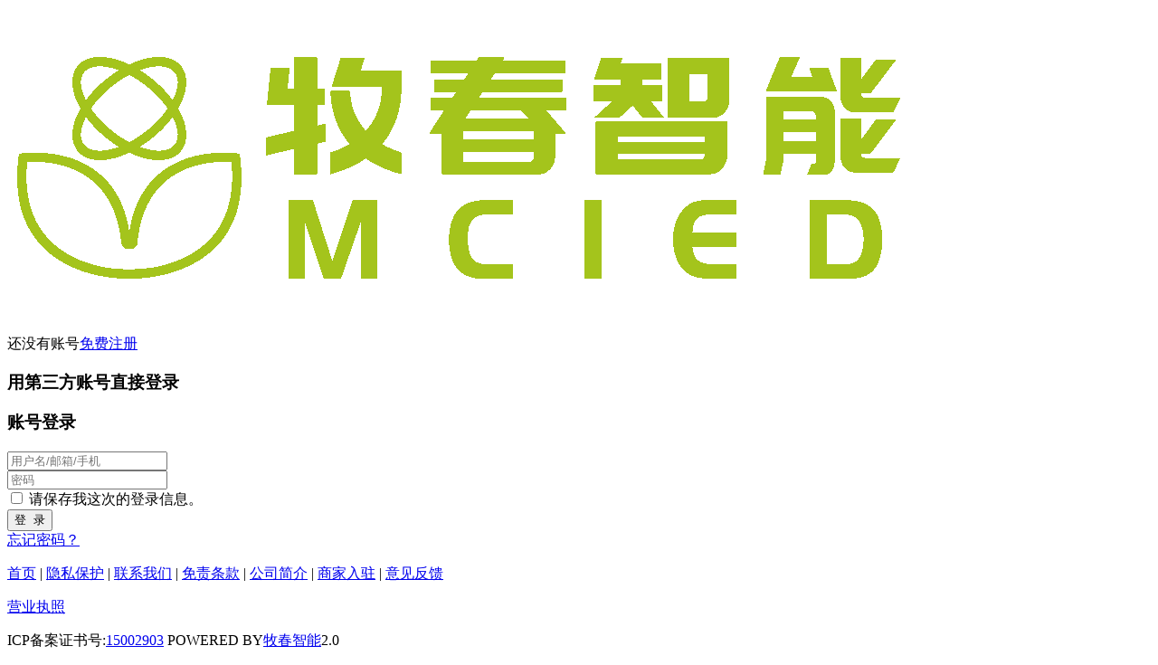

--- FILE ---
content_type: text/html; charset=utf-8
request_url: http://muchunshop.com/user.php?act=collection_list
body_size: 9078
content:
<!doctype html>
<html>
<head>
<meta http-equiv="Content-Type" content="text/html; charset=utf-8" />
<meta name="Keywords" content="牧春智能商城" />
<meta name="Description" content="牧春智能商城" />

<title>进入会员中心_我的收藏</title>



<link rel="shortcut icon" href="favicon.ico" />
<link rel="stylesheet" type="text/css" href="themes/ecmoban_dsc2017/css/base.css" />
<link rel="stylesheet" type="text/css" href="themes/ecmoban_dsc2017/css/style.css" />
<link rel="stylesheet" type="text/css" href="themes/ecmoban_dsc2017/css/iconfont.css" />
<link rel="stylesheet" type="text/css" href="themes/ecmoban_dsc2017/css/purebox.css" />
<link rel="stylesheet" type="text/css" href="themes/ecmoban_dsc2017/css/quickLinks.css" />

<script type="text/javascript" src="js/jquery-1.9.1.min.js"></script><script type="text/javascript" src="js/jquery.json.js"></script><script type="text/javascript" src="js/transport_jquery.js"></script>
<script type="text/javascript">
var json_languages = {"ok":"\u786e\u5b9a","determine":"\u786e\u5b9a","cancel":"\u53d6\u6d88","drop":"\u5220\u9664","edit":"\u7f16\u8f91","remove":"\u79fb\u9664","follow":"\u5173\u6ce8","pb_title":"\u63d0\u793a","Prompt_information":"\u63d0\u793a\u4fe1\u606f","title":"\u63d0\u793a","not_login":"\u60a8\u5c1a\u672a\u767b\u5f55","close":"\u5173\u95ed","cart":"\u8d2d\u7269\u8f66","js_cart":"\u8d2d\u7269\u8f66","all":"\u5168\u90e8","go_login":"\u53bb\u767b\u5f55","select_city":"\u8bf7\u9009\u62e9\u5e02","comment_goods":"\u8bc4\u8bba\u5546\u54c1","submit_order":"\u63d0\u4ea4\u8ba2\u5355","sys_msg":"\u7cfb\u7edf\u63d0\u793a","no_keywords":"\u8bf7\u8f93\u5165\u641c\u7d22\u5173\u952e\u8bcd\uff01","adv_packup_one":"\u8bf7\u53bb\u540e\u53f0\u5e7f\u544a\u4f4d\u7f6e","adv_packup_two":"\u91cc\u9762\u8bbe\u7f6e\u5e7f\u544a\uff01","more":"\u66f4\u591a","Please":"\u8bf7\u53bb","set_up":"\u8bbe\u7f6e\uff01","login_phone_packup_one":"\u8bf7\u8f93\u5165\u624b\u673a\u53f7\u7801","more_options":"\u66f4\u591a\u9009\u9879","Pack_up":"\u6536\u8d77","no_attr":"\u6ca1\u6709\u66f4\u591a\u5c5e\u6027\u4e86","search_Prompt":"\u53ef\u8f93\u5165\u6c49\u5b57,\u62fc\u97f3\u67e5\u627e\u54c1\u724c","most_input":"\u6700\u591a\u53ea\u80fd\u9009\u62e95\u9879","multi_select":"\u591a\u9009","checkbox_Packup":"\u8bf7\u6536\u8d77\u5168\u90e8\u591a\u9009","radio_Packup":"\u8bf7\u6536\u8d77\u5168\u90e8\u5355\u9009","contrast":"\u5bf9\u6bd4","empty_contrast":"\u6e05\u7a7a\u5bf9\u6bd4\u680f","Prompt_add_one":"\u6700\u591a\u53ea\u80fd\u6dfb\u52a04\u4e2a\u54e6^_^","Prompt_add_two":"\u60a8\u8fd8\u53ef\u4ee5\u7ee7\u7eed\u6dfb\u52a0","button_compare":"\u6bd4\u8f83\u9009\u5b9a\u5546\u54c1","exist":"\u60a8\u5df2\u7ecf\u9009\u62e9\u4e86%s","count_limit":"\u6700\u591a\u53ea\u80fd\u9009\u62e94\u4e2a\u5546\u54c1\u8fdb\u884c\u5bf9\u6bd4","goods_type_different":"%s\u548c\u5df2\u9009\u62e9\u5546\u54c1\u7c7b\u578b\u4e0d\u540c\u65e0\u6cd5\u8fdb\u884c\u5bf9\u6bd4","compare_no_goods":"\u60a8\u6ca1\u6709\u9009\u5b9a\u4efb\u4f55\u9700\u8981\u6bd4\u8f83\u7684\u5546\u54c1\u6216\u8005\u6bd4\u8f83\u7684\u5546\u54c1\u6570\u5c11\u4e8e 2 \u4e2a\u3002","btn_buy":"\u8d2d\u4e70","is_cancel":"\u53d6\u6d88","select_spe":"\u8bf7\u9009\u62e9\u5546\u54c1\u5c5e\u6027","Country":"\u8bf7\u9009\u62e9\u6240\u5728\u56fd\u5bb6","Province":"\u8bf7\u9009\u62e9\u6240\u5728\u7701\u4efd","City":"\u8bf7\u9009\u62e9\u6240\u5728\u5e02","District":"\u8bf7\u9009\u62e9\u6240\u5728\u533a\u57df","Street":"\u8bf7\u9009\u62e9\u6240\u5728\u8857\u9053","Detailed_address_null":"\u8be6\u7ec6\u5730\u5740\u4e0d\u80fd\u4e3a\u7a7a","consignee":"\u8bf7\u586b\u5199\u6536\u8d27\u4eba\u4fe1\u606f","Select_attr":"\u8bf7\u9009\u62e9\u5c5e\u6027","Focus_prompt_one":"\u60a8\u5df2\u5173\u6ce8\u8be5\u5e97\u94fa\uff01","Focus_prompt_login":"\u60a8\u5c1a\u672a\u767b\u5f55\u5546\u57ce\u4f1a\u5458\uff0c\u4e0d\u80fd\u5173\u6ce8\uff01","Focus_prompt_two":"\u767b\u5f55\u5546\u57ce\u4f1a\u5458\u3002","store_focus":"\u5e97\u94fa\u5173\u6ce8\u3002","Focus_prompt_three":"\u60a8\u786e\u5b9e\u8981\u5173\u6ce8\u6240\u9009\u5e97\u94fa\u5417\uff1f","Focus_prompt_four":"\u60a8\u786e\u5b9e\u8981\u53d6\u6d88\u5173\u6ce8\u5e97\u94fa\u5417\uff1f","Focus_prompt_five":"\u60a8\u8981\u5173\u6ce8\u8be5\u5e97\u94fa\u5417\uff1f","Purchase_quantity":"\u8d85\u8fc7\u9650\u8d2d\u6570\u91cf.","My_collection":"\u6211\u7684\u6536\u85cf","shiping_prompt":"\u6682\u4e0d\u652f\u6301\u914d\u9001","Have_goods":"\u6709\u8d27","No_goods":"\u65e0\u8d27","No_shipping":"\u65e0\u6cd5\u914d\u9001","Deliver_back_order":"\u4e0b\u5355\u540e\u7acb\u5373\u53d1\u8d27","Time_delivery":" \u65f6\u53d1\u8d27","goods_over":"\u6b64\u5546\u54c1\u6682\u65f6\u552e\u5b8c","Stock_goods_null":"\u5546\u54c1\u5e93\u5b58\u4e0d\u8db3","purchasing_prompt_two":"\u5bf9\u4e0d\u8d77\uff0c\u8be5\u5546\u54c1\u5df2\u7ecf\u7d2f\u8ba1\u8d85\u8fc7\u9650\u8d2d\u6570\u91cf","day_not_available":"\u5f53\u65e5\u65e0\u8d27","day_yes_available":"\u5f53\u65e5\u6709\u8d27","Already_buy":"\u5df2\u8d2d\u4e70","Already_buy_two":"\u4ef6\u5546\u54c1\u8fbe\u5230\u9650\u8d2d\u6761\u4ef6,\u65e0\u6cd5\u518d\u8d2d\u4e70","Already_buy_three":"\u4ef6\u8be5\u5546\u54c1,\u53ea\u80fd\u518d\u8d2d\u4e70","goods_buy_empty_p":"\u5546\u54c1\u6570\u91cf\u4e0d\u80fd\u5c11\u4e8e1\u4ef6","goods_number_p":"\u5546\u54c1\u6570\u91cf\u5fc5\u987b\u4e3a\u6570\u5b57","search_one":"\u8bf7\u586b\u5199\u7b5b\u9009\u4ef7\u683c","search_two":"\u8bf7\u586b\u5199\u7b5b\u9009\u5de6\u8fb9\u4ef7\u683c","search_three":"\u8bf7\u586b\u5199\u7b5b\u9009\u53f3\u8fb9\u4ef7\u683c","search_four":"\u5de6\u8fb9\u4ef7\u683c\u4e0d\u80fd\u5927\u4e8e\u6216\u7b49\u4e8e\u53f3\u8fb9\u4ef7\u683c","jian":"\u4ef6","letter":"\u4ef6","inventory":"\u5b58\u8d27","move_collection":"\u79fb\u81f3\u6211\u7684\u6536\u85cf","select_shop":"\u8bf7\u9009\u62e9\u5957\u9910\u5546\u54c1","Parameter_error":"\u53c2\u6570\u9519\u8bef","screen_price":"\u8bf7\u586b\u5199\u7b5b\u9009\u4ef7\u683c","screen_price_left":"\u8bf7\u586b\u5199\u7b5b\u9009\u5de6\u8fb9\u4ef7\u683c","screen_price_right":"\u8bf7\u586b\u5199\u7b5b\u9009\u53f3\u8fb9\u4ef7\u683c","screen_price_dy":"\u5de6\u8fb9\u4ef7\u683c\u4e0d\u80fd\u5927\u4e8e\u6216\u7b49\u4e8e\u53f3\u8fb9\u4ef7\u683c","invoice_ok":"\u4fdd\u5b58\u53d1\u7968\u4fe1\u606f","invoice_desc_null":"\u8f93\u5165\u5185\u5bb9\u4e0d\u80fd\u4e3a\u7a7a\uff01","invoice_desc_number":"\u60a8\u6700\u591a\u53ef\u4ee5\u6dfb\u52a03\u4e2a\u516c\u53f8\u53d1\u7968\uff01","invoice_packup":"\u8bf7\u9009\u62e9\u6216\u586b\u5199\u53d1\u7968\u62ac\u5934\u90e8\u5206\uff01","invoice_tax_null":"\u8bf7\u586b\u5199\u7eb3\u7a0e\u4eba\u8bc6\u522b\u7801","add_address_10":"\u6700\u591a\u53ea\u80fd\u6dfb\u52a010\u4e2a\u6536\u8d27\u5730\u5740","msg_phone_not":"\u624b\u673a\u53f7\u7801\u4e0d\u6b63\u786e","msg_phone_blank":"\u624b\u673a\u53f7\u7801\u4e0d\u80fd\u4e3a\u7a7a","captcha_not":"\u9a8c\u8bc1\u7801\u4e0d\u80fd\u4e3a\u7a7a","captcha_xz":"\u8bf7\u8f93\u51654\u4f4d\u6570\u7684\u9a8c\u8bc1\u7801","captcha_cw":"\u9a8c\u8bc1\u7801\u9519\u8bef","Detailed_map":"\u8be6\u7ec6\u5730\u56fe","email_error":"\u90ae\u7bb1\u683c\u5f0f\u4e0d\u6b63\u786e\uff01","bid_prompt_null":"\u4ef7\u683c\u4e0d\u80fd\u4e3a\u7a7a!","bid_prompt_error":"\u4ef7\u683c\u8f93\u5165\u683c\u5f0f\u4e0d\u6b63\u786e\uff01","mobile_error_goods":"\u624b\u673a\u683c\u5f0f\u4e0d\u6b63\u786e\uff01","null_email_goods":"\u90ae\u7bb1\u4e0d\u80fd\u4e3a\u7a7a","select_store":"\u8bf7\u9009\u62e9\u95e8\u5e97\uff01","Product_spec_prompt":"\u8bf7\u9009\u62e9\u5546\u54c1\u89c4\u683c\u7c7b\u578b","reply_desc_one":"\u56de\u590d\u5e16\u5b50\u5185\u5bb9\u4e0d\u80fd\u4e3a\u7a7a","go_shoping":"\u53bb\u8d2d\u7269","loading":"\u6b63\u5728\u62fc\u547d\u52a0\u8f7d\u4e2d...","purchasing_minamount":"\u5bf9\u4e0d\u8d77\uff0c\u8d2d\u4e70\u6570\u91cf\u4e0d\u80fd\u5c0f\u4e8e\u6700\u5c0f\u9636\u68af\u4ef7","no_history":"\u60a8\u5df2\u6e05\u7a7a\u6700\u8fd1\u6d4f\u89c8\u8fc7\u7684\u5546\u54c1","emailInfo_incompleted":"\u60a8\u7684\u90ae\u7bb1\u4fe1\u606f\u672a\u8ba4\u8bc1\uff0c\u8fdb\u5165\u7528\u6237\u4e2d\u5fc3<a href='user.php?act=profile' class='red' target='_blank'>\u5b8c\u5584\u90ae\u7bb1\u4fe1\u606f<\/a>","receive_coupons":"\u9886\u53d6\u4f18\u60e0\u5238","Immediate_use":"\u7acb\u5373\u4f7f\u7528","no_enabled":"\u5173\u95ed","highest_price":"\u5df2\u662f\u6700\u9ad8\u4ef7\uff01","lowest_price":"\u5df2\u662f\u6700\u4f4e\u4ef7\uff01","null_captcha_login":"\u9a8c\u8bc1\u7801\u4e0d\u80fd\u4e3a\u7a7a","error_email_login":"\u9a8c\u8bc1\u7801\u9519\u8bef","null_captcha_login_phone":"\u8bf7\u8f93\u5165\u624b\u673a\u9a8c\u8bc1\u7801","error_captcha_login_phone":"\u624b\u673a\u9a8c\u8bc1\u7801\u9519\u8bef","pay_password_packup_null":"\u652f\u4ed8\u5bc6\u7801\u4e0d\u80fd\u4e3a\u7a7a\uff01","pay_password_packup_error":"\u60a8\u7684\u652f\u4ed8\u5bc6\u7801\u6709\u8bef\uff01","null_username":"<i class='iconfont icon-minus-sign'><\/i>\u7528\u6237\u540d\u4e0d\u80fd\u4e3a\u7a7a","null_email":"<i class='iconfont icon-minus-sign'><\/i>\u90ae\u7bb1\u4e0d\u80fd\u4e3a\u7a7a","null_captcha":"<i class='iconfont icon-minus-sign'><\/i>\u9a8c\u8bc1\u7801\u4e0d\u80fd\u4e3a\u7a7a","null_phone":"<i class='iconfont icon-minus-sign'><\/i>\u624b\u673a\u4e0d\u80fd\u4e3a\u7a7a","select_password_question":"<i class='iconfont icon-minus-sign'><\/i>\u8bf7\u9009\u62e9\u5bc6\u7801\u63d0\u793a\u95ee\u9898","null_password_question":"<i class='iconfont icon-minus-sign'><\/i>\u95ee\u9898\u4e0d\u80fd\u4e3a\u7a7a","error_email":"<i class='iconfont icon-minus-sign'><\/i>\u9a8c\u8bc1\u7801\u9519\u8bef","user_name_bind":"\u8bf7\u8f93\u5165\u8d26\u6237\u540d\u548c\u5bc6\u7801","user_namepassword_bind":"\u8bf7\u8f93\u5165\u6b63\u786e\u7684\u8d26\u6237\u540d\u548c\u5bc6\u7801","is_user_follow":"\u60a8\u786e\u5b9e\u8981\u5173\u6ce8\u6240\u9009\u5546\u54c1\u5417\uff1f","cancel_user_follow":"\u60a8\u786e\u5b9e\u8981\u53d6\u6d88\u5173\u6ce8\u6240\u9009\u5546\u54c1\u5417\uff1f","delete_user_follow":"\u60a8\u786e\u5b9e\u8981\u5220\u9664\u5173\u6ce8\u6240\u9009\u5546\u54c1\u5417\uff1f","delete_brand_follow":"\u60a8\u786e\u5b9e\u8981\u5220\u9664\u6240\u5173\u6ce8\u54c1\u724c\u5417\uff1f","select_follow_goods":"\u8bf7\u9009\u62e9\u5173\u6ce8\u5546\u54c1","select_follow_brand":"\u8bf7\u9009\u62e9\u5173\u6ce8\u54c1\u724c","follow_Prompt":"\u63d0\u793a","comments_think":"\u611f\u8c22\u60a8\u7684\u8bc4\u4ef7","uploads_file":"\u4e0a\u4f20\u6587\u4ef6","uploads_Prompt":"\u6700\u591a\u53ef\u4f2010\u5f20\u56fe\uff01","uploads_login":"\u8bf7\u60a8\u5148\u767b\u5f55\u7f51\u7ad9\uff01","Label_number_null":"\u81f3\u5c11\u9009\u62e9\u4e00\u4e2a\u6807\u7b7e","select_pf":"\u8bf7\u9009\u62e9\u8bc4\u5206\uff01","comment_img_number":"\u6700\u591a\u53ea\u80fd\u4e0a\u4f2010\u5f20\u56fe\u7247\uff01","content_not":"\u5185\u5bb9\u4e0d\u80fd\u4e3a\u7a7a","word_number":"\u9ebb\u70e6\u586b\u51990-500\u4e2a\u5b57\u54e6","button_unremove":"\u786e\u8ba4","comments_Other":"\u60a8\u53ef\u4ee5\u7ee7\u7eed\u8bc4\u8bba\u5176\u5b83\u8ba2\u5355\u5546\u54c1\u3002","parameter_error":"\u63d0\u4ea4\u53c2\u6570\u6709\u8bef\uff01","fuzhizgantie":"\u8be5\u5730\u5740\u5df2\u7ecf\u590d\u5236\uff0c\u4f60\u53ef\u4ee5\u4f7f\u7528Ctrl+V \u7c98\u8d34","verify_email_null":"\u90ae\u4ef6\u5730\u5740\u4e0d\u80fd\u4e3a\u7a7a","verify_email_Wrongful":"\u90ae\u4ef6\u5730\u5740\u4e0d\u5408\u6cd5","verify_email_code_number":"\u8bf7\u586b\u51994\u4f4d\u6570\u9a8c\u8bc1\u7801","Mailbox_sent":"\u90ae\u4ef6\u5df2\u53d1\u9001","operation_order_one":"\u60a8\u786e\u5b9e\u8981\u5220\u9664\u8be5\u8ba2\u5355\uff1f","operation_order_two":"\u60a8\u786e\u5b9e\u8981\u8fd8\u539f\u8be5\u8ba2\u5355\uff1f","operation_order_three":"\u60a8\u786e\u5b9e\u8981\u5f7b\u5e95\u5220\u9664\u8be5\u8ba2\u5355\uff1f","logistics_tracking_in":"\u6b63\u5728\u67e5\u8be2\u7269\u6d41\u4fe1\u606f\uff0c\u8bf7\u7a0d\u540e...","surplus_null":"\u4f7f\u7528\u4f59\u989d\u4e0d\u80fd\u4e3a\u7a7a","surplus_isnumber":"\u4f7f\u7528\u4f59\u989d\u5fc5\u987b\u662f\u6570\u5b57","cannot_null":"\u4e0d\u80fd\u4e3a\u7a7a","select_payment_pls":"\u8bf7\u9009\u62e9\u652f\u4ed8\u65b9\u5f0f","settled_down_lt1":"\u7f34\u7eb3\u5e74\u9650\u4e0d\u80fd\u5c0f\u4e8e1","Wrongful_input":"\u8f93\u5165\u5185\u5bb9\u4e0d\u5408\u6cd5","return_one":"\u8bf7\u9009\u62e9\u9000\u6362\u8d27\u539f\u56e0\uff01","return_two":"\u8bf7\u9009\u62e9\u9000\u6362\u8d27\u539f\u56e0\uff01","return_three":"\u95ee\u9898\u63cf\u8ff0\u4e0d\u80fd\u4e3a\u7a7a\uff01","return_four":"\u8bf7\u9009\u62e9\u56fd\u5bb6","address_empty":"\u6536\u8d27\u5730\u5740\u4e0d\u80fd\u4e3a\u7a7a","Contact_name_empty":"\u8054\u7cfb\u4eba\u59d3\u540d\u4e0d\u80fd\u4e3a\u7a7a","phone_format_error":"\u624b\u673a\u53f7\u7801\u683c\u5f0f\u4e0d\u5bf9\u3002","change_two":"\u6700\u591a\u53ef\u6362\u6570\u91cf\uff1a","select_Express_company":"\u8bf7\u9009\u62e9\u5feb\u9012\u516c\u53f8","Express_companyname_null":"\u8bf7\u586b\u5199\u5feb\u9012\u516c\u53f8\u540d\u79f0","courier_sz_nul":"\u8bf7\u586b\u5199\u5feb\u9012\u5355\u53f7","delete_consignee":"\u60a8\u786e\u5b9e\u8981\u5220\u9664\u8be5\u6536\u8d27\u5730\u5740\u5417\uff1f","default_consignee":"\u60a8\u786e\u5b9e\u8981\u8bbe\u7f6e\u4e3a\u9ed8\u8ba4\u6536\u8d27\u5730\u5740\u5417\uff1f","sign_building_desc":"\u8bbe\u7f6e\u4e00\u4e2a\u6613\u8bb0\u7684\u540d\u79f0\uff0c\u5982\uff1a'\u9001\u5230\u5bb6\u91cc'\u3001'\u9001\u5230\u516c\u53f8'","Immediately_verify":"\u7acb\u5373\u9a8c\u8bc1","null_email_user":"\u90ae\u7bb1\u4e0d\u80fd\u4e3a\u7a7a","SMS_code_empty":"\u77ed\u4fe1\u9a8c\u8bc1\u7801\u4e0d\u80fd\u4e3a\u7a7a","Real_name_password_null":"\u5bc6\u7801\u4e0d\u80fd\u4e3a\u7a7a","Verify_password_deff":"\u5bc6\u7801\u4e0d\u4e00\u6837","Real_name_null":"\u771f\u5b9e\u59d3\u540d\u4e0d\u80fd\u4e3a\u7a7a","number_ID_null":"\u8eab\u4efd\u8bc1\u53f7\u4e0d\u80fd\u4e3a\u7a7a","bank_name_null":"\u94f6\u884c\u4e0d\u80fd\u4e3a\u7a7a","bank_number_null":"\u94f6\u884c\u5361\u53f7\u4e0d\u80fd\u4e3a\u7a7a","bank_number_error":"\u94f6\u884c\u5361\u53f7\u683c\u5f0f\u4e0d\u6b63\u786e","Un_bind":"\u89e3\u9664\u7ed1\u5b9a","bind_user_one":"\u60a8\u786e\u5b9a\u8981","account_bind_fuor":"\u8d26\u53f7","account_bind_five":"\u89e3\u7ed1\u540e\u8bf7\u7528","registered":"\u767b\u5f55","card_number_null":"\u5361\u53f7\u4e0d\u80fd\u4e3a\u7a7a","cancel_zc":"\u662f\u5426\u786e\u5b9a\u53d6\u6d88\u5173\u6ce8\u8be5\u4f17\u7b79\u9879\u76ee","no_attention":"\u53d6\u6d88\u5173\u6ce8","Unbundling":"\u89e3\u7ed1","binding":"\u7ed1\u5b9a","stop":"\u6536\u8d77","number_ID_error":"\u8eab\u4efd\u8bc1\u53f7\u683c\u5f0f\u9519\u8bef\uff0c\u8bf7\u8f93\u5165\u6b63\u786e\u7684\u8eab\u4efd\u8bc1\u53f7","front_pic_null":"\u8eab\u4efd\u8bc1\u6b63\u9762\u56fe\u7247\u4e0d\u80fd\u4e3a\u7a7a","reverse_pic_null":"\u8eab\u4efd\u8bc1\u53cd\u9762\u56fe\u7247\u4e0d\u80fd\u4e3a\u7a7a","number_null":"\u8ba2\u8d2d\u6570\u91cf\u4e0d\u80fd\u4e3a\u7a7a","booking_number_null":"\u8ba2\u8d2d\u63cf\u8ff0\u4e0d\u80fd\u4e3a\u7a7a","booking_contacts_null":"\u8054\u7cfb\u4eba\u4e0d\u80fd\u4e3a\u7a7a","talk_content_null":"\u53d1\u5e03\u5185\u5bb9\u4e0d\u80fd\u4e3a\u7a7a","max_file_five_img":"\u6700\u591a\u53ea\u80fd\u4e0a\u4f205\u5f20\u56fe\u7247","company_name_null":"\u8bf7\u586b\u5199\u589e\u503c\u53d1\u7968\u5355\u4f4d\u540d\u79f0","tax_id_null":"\u8bf7\u586b\u5199\u7eb3\u7a0e\u4eba\u8bc6\u522b\u7801","tax_id_error":"\u7eb3\u7a0e\u4eba\u8bc6\u522b\u7801\u4f4d\u6570\u4e0d\u6b63\u786e","company_address_null":"\u8bf7\u586b\u5199\u6ce8\u518c\u5730\u5740","company_telephone_null":"\u8bf7\u586b\u5199\u8054\u7cfb\u7535\u8bdd","bank_of_deposit_null":"\u8bf7\u586b\u5199\u5f00\u6237\u884c\u540d\u79f0","bank_account_null":"\u8bf7\u586b\u5199\u94f6\u884c\u5361","bank_account_error":"\u94f6\u884c\u5361\u53f7\u4e0d\u6b63\u786e","login_error":"\u767b\u9646\u5931\u6548\uff0c\u8bf7\u91cd\u65b0\u767b\u9646","company_name_notic":"\u8bf7\u586b\u5199\u516c\u53f8\u540d\u79f0","company_address_notic":"\u8bf7\u586b\u5199\u516c\u53f8\u5730\u5740","enter_region":"\u8bf7\u9009\u62e9\u5165\u9a7b\u533a\u57df","input_username":"\u8bf7\u8f93\u5165\u7528\u6237\u540d","password_lenght":"\u957f\u5ea6\u57282-20\u4e2a\u5b57\u7b26\u4e4b\u95f4","username_number":"\u7528\u6237\u540d\u4e0d\u80fd\u5168\u90e8\u4e3a\u6570\u5b57","username_are":"\u7528\u6237\u540d\u5df2\u7ecf\u5b58\u5728,\u8bf7\u91cd\u65b0\u8f93\u5165","password_null":"\u8bf7\u8f93\u5165\u5bc6\u7801","password_number":"\u5bc6\u7801\u4e0d\u80fd\u5c11\u4e8e6\u4f4d\u6570","login_password_packup_one":"\u6709\u88ab\u76d7\u98ce\u9669\uff0c\u5efa\u8bae\u4f7f\u7528\u5b57\u6bcd\u3001\u6570\u5b57\u548c\u7b26\u53f7\u4e24\u79cd\u53ca\u4ee5\u4e0a\u7ec4\u5408","login_password_packup_two":"\u5b89\u5168\u5f3a\u5ea6\u9002\u4e2d\uff0c\u53ef\u4ee5\u4f7f\u7528\u4e09\u79cd\u4ee5\u4e0a\u7684\u7ec4\u5408\u6765\u63d0\u9ad8\u5b89\u5168\u5f3a\u5ea6","login_password_packup_three":"\u60a8\u7684\u5bc6\u7801\u5f88\u5b89\u5168","null_captcha_error":"\u9a8c\u8bc1\u7801\u4e0d\u6b63\u786e","confirm_password":"\u8bf7\u8f93\u5165\u60a8\u7684\u786e\u8ba4\u5bc6\u7801\uff01","Dont_agree_password":"\u60a8\u4e24\u6b21\u8f93\u5165\u7684\u5bc6\u7801\u4e0d\u4e00\u81f4\uff01","exist_phone":"\u624b\u673a\u53f7\u5df2\u7ecf\u5b58\u5728,\u8bf7\u91cd\u65b0\u8f93\u5165","mobile_phone_username_equalTo":"\u7528\u6237\u4e0d\u80fd\u548c\u624b\u673a\u53f7\u7801\u76f8\u540c","Mobile_error":"\u624b\u673a\u53f7\u683c\u5f0f\u4e0d\u6b63\u786e\uff01","recharge_amount_null":"\u5145\u503c\u91d1\u989d\u4e0d\u80fd\u4e3a\u7a7a","recharge_amount_wrongful":"\u5fc5\u987b\u8f93\u5165\u5408\u6cd5\u7684\u6570\u5b57","recharge_amount_lower":"\u5145\u503c\u91d1\u989d\u4e0d\u80fd\u4f4e\u4e8e","amount_of_cash_null":"\u63d0\u73b0\u91d1\u989d\u4e0d\u80fd\u4e3a\u7a7a","amount_of_cash_wrongful":"\u5fc5\u987b\u8f93\u5165\u5408\u6cd5\u7684\u6570\u5b57","amount_of_cash_min":"\u63d0\u73b0\u91d1\u989d\u4e0d\u80fd\u5c0f\u4e8e","amount_of_cash_max":"\u63d0\u73b0\u91d1\u989d\u4e0d\u80fd\u5927\u4e8e","mobile_code_null":"\u624b\u673a\u9a8c\u8bc1\u7801\u4e0d\u80fd\u4e3a\u7a7a","mobile_code_incorrect":"\u77ed\u4fe1\u9a8c\u8bc1\u7801\u4e0d\u6b63\u786e","new_login_pwd_null":"\u65b0\u767b\u5f55\u5bc6\u7801\u4e0d\u80fd\u4e3a\u7a7a","new_login_pwd_error":"\u8bf7\u586b\u5199\u786e\u8ba4\u767b\u5f55\u5bc6\u7801","secondary_login_pwd_error":"\u4e24\u6b21\u8f93\u5165\u5bc6\u7801\u4e0d\u4e00\u81f4","new_pay_pwd_null":"\u65b0\u652f\u4ed8\u5bc6\u7801\u4e0d\u80fd\u4e3a\u7a7a","new_pay_pwd_error":"\u8bf7\u586b\u5199\u786e\u8ba4\u652f\u4ed8\u5bc6\u7801","secondary_pay_pwd_error":"\u4e24\u6b21\u8f93\u5165\u652f\u4ed8\u5bc6\u7801\u4e0d\u4e00\u81f4"};

//加载效果
var load_cart_info = '<img src="themes/ecmoban_dsc2017/images/load/loadGoods.gif" class="load" />';
var load_icon = '<img src="themes/ecmoban_dsc2017/images/load/load.gif" width="200" height="200" />';
</script><script type="text/javascript">
/*登录、注册、找回密码js语言包*/
var default_username = "<i class='iconfont icon-info-sign'></i>支持中文、字母、数字、”-”的组合，3-20个字符";
var username_empty = "<i class='iconfont icon-minus-sign'></i>请输入用户名";
var username_shorter = "<i class='iconfont icon-minus-sign'></i>用户名长度不能少于 4 个字符。";
var username_invalid = "<i class='iconfont icon-minus-sign'></i>用户名只能是由字母数字以及下划线组成。";
var password_empty = "<i class='iconfont icon-minus-sign'></i>请输入密码";
var password_shorter = "<i class='iconfont icon-minus-sign'></i>登录密码不能少于 6 个字符。";
var confirm_password_invalid = "<i class='iconfont icon-minus-sign'></i>两次输入密码不一致";
var captcha_empty = "<i class='iconfont icon-minus-sign'></i>请输入验证码";
var email_empty = "<i class='iconfont icon-minus-sign'></i>Email不能为空";
var email_invalid = "<i class='iconfont icon-minus-sign'></i>Email 不是合法的地址";
var agreement = "<i class='iconfont icon-minus-sign'></i>您没有接受协议";
var msn_invalid = "<i class='iconfont icon-minus-sign'></i>msn地址不是一个有效的邮件地址";
var qq_invalid = "<i class='iconfont icon-minus-sign'></i>QQ号码不是一个有效的号码";
var home_phone_invalid = "<i class='iconfont icon-minus-sign'></i>家庭电话不是一个有效号码";
var office_phone_invalid = "<i class='iconfont icon-minus-sign'></i>办公电话不是一个有效号码";
var mobile_phone_invalid = "<i class='iconfont icon-minus-sign'></i>手机号码不是一个有效号码";
var no_select_question = "<i class='iconfont icon-minus-sign'></i>您没有完成密码提示问题的操作";
var mobile_phone_username_equalTo = "<i class='iconfont icon-minus-sign'></i>用户不能和手机号码相同";
var msg_un_blank = "<i class='iconfont icon-minus-sign'></i>用户名不能为空";
var msg_un_length = "<i class='iconfont icon-minus-sign'></i>用户名最长不得超过15个字符，一个汉字等于2个字符";
var msg_un_format = "<i class='iconfont icon-minus-sign'></i>用户名含有非法字符";
var msg_un_registered = "<i class='iconfont icon-minus-sign'></i>用户名已经存在,请重新输入";
var msg_email_blank = "<i class='iconfont icon-minus-sign'></i>邮件地址不能为空";
var msg_email_registered = "<i class='iconfont icon-minus-sign'></i>邮箱已存在,请重新输入";
var msg_email_format = "<i class='iconfont icon-minus-sign'></i>格式错误，请输入正确的邮箱地址";
var msg_blank = "<i class='iconfont icon-minus-sign'></i>不能为空";
var passwd_balnk = "<i class='iconfont icon-minus-sign'></i>密码中不能包含空格";
var msg_phone_blank = "<i class='iconfont icon-minus-sign'></i>手机号码不能为空";
var msg_phone_registered = "<i class='iconfont icon-minus-sign'></i>手机已存在,请重新输入";
var msg_phone_invalid = "<i class='iconfont icon-minus-sign'></i>无效的手机号码";
var msg_phone_not_correct = "<i class='iconfont icon-minus-sign'></i>手机号码不正确，请重新输入";
var msg_mobile_code_blank = "<i class='iconfont icon-minus-sign'></i>手机验证码不能为空";
var msg_mobile_code_not_correct = "<i class='iconfont icon-minus-sign'></i>手机验证码不正确";
var msg_confirm_pwd_blank = "<i class='iconfont icon-minus-sign'></i>确认密码不能为空";
var msg_identifying_code = "<i class='iconfont icon-minus-sign'></i>验证码不能为空";
var msg_identifying_not_correct = "<i class='iconfont icon-minus-sign'></i>验证码不正确";
var msg_email_code = "<i class='iconfont icon-minus-sign'></i>邮箱验证码不能为空";
var msg_email_code_not = "<i class='iconfont icon-minus-sign'></i>邮箱验证码不正确";
var weak = "弱";
var In = "中";
var strong = "强";
var null_username = "<i class='iconfont icon-minus-sign'></i>用户名不能为空";
var null_email = "<i class='iconfont icon-minus-sign'></i>邮箱不能为空";
var null_captcha = "<i class='iconfont icon-minus-sign'></i>验证码不能为空";
var null_phone = "<i class='iconfont icon-minus-sign'></i>手机不能为空";
var select_password_question = "<i class='iconfont icon-minus-sign'></i>请选择密码提示问题";
var null_password_question = "<i class='iconfont icon-minus-sign'></i>问题不能为空";
var error_email = "<i class='iconfont icon-minus-sign'></i>验证码错误";
var msg_can_rg = "<i class='iconfont icon-ok'></i>可以注册";
var user_name_empty = "<i class='iconfont icon-minus-sign'></i>请输入您的用户名";
var email_address_empty = "<i class='iconfont icon-minus-sign'></i>请输入您的电子邮件地址";
var phone_address_empty = "<i class='iconfont icon-minus-sign'></i>请输入您的手机号";
var phone_address_empty_11 = "<i class='iconfont icon-minus-sign'></i>请输入正确11位手机号码";
var phone_address_empty_bzq = "<i class='iconfont icon-minus-sign'></i>您输入的手机号码不正确";
var wenti_address_empty = "<i class='iconfont icon-minus-sign'></i>请输入您的注册问题";
var email_address_error = "<i class='iconfont icon-minus-sign'></i>您输入的电子邮件地址格式不正确";
var new_password_empty = "<i class='iconfont icon-minus-sign'></i>请输入您的新密码";
var confirm_password_empty = "<i class='iconfont icon-minus-sign'></i>请输入您的确认密码";
var both_password_error = "<i class='iconfont icon-minus-sign'></i>您两次输入的密码不一致";
</script>
</head>

<body class="bg-ligtGary">
<div class="login">
    <div class="loginRegister-header">
        <div class="w w1200">
            <div class="logo">
                <div class="logoImg"><a href="./index.php" class="logo"><img src="images/common/user_login_logo.gif" /></a></div>
                <div class="logo-span">
                                    </div>
            </div>
            <div class="header-href">
                            <span>还没有账号<a href="user.php?act=register" class="jump">免费注册</a></span>
                        </div>
        </div>
    </div>
    <div class="container">
        <div class="login-wrap">
            <div class="w w1200">
                <div class="login-form">
                    <div class="coagent">
                                            <div class="tit"><h3>用第三方账号直接登录</h3><span></span></div>
                        <div class="coagent-warp">
                                                                                    <a href="user.php?act=oath&type=wechat" class="wechat"><b class="third-party-icon wechat-icon"></b></a>
                                                                                                                <a href="user.php?act=oath&type=qq" class="qq"><b class="third-party-icon qq-icon"></b></a>
                                                                            </div>
                                        </div>
                    <div class="login-box">
                        <div class="tit"><h3>账号登录</h3><span></span></div>
                        <div class="msg-wrap">
                            <div class="msg-error" style="display:none">账户名与密码不匹配，请重新输入</div>
                        </div>
                        <div class="form">
                            <form name="formLogin" action="user.php" method="post" onSubmit="userLogin();return false;">
                                <div class="item">
                                    <div class="item-info">
                                        <i class="iconfont icon-name"></i>
                                        <input type="text" id="username" name="username" class="text" value="" placeholder="用户名/邮箱/手机" autocomplete="off" />
                                    </div>
                                </div>
                                <div class="item" ectype="password">
                                    <div class="item-info">
                                        <i class="iconfont icon-password"></i>
                                        <input type="password" style="display:none"/>
                                        <input type="password" id="nloginpwd" name="password" class="text" value="" placeholder="密码" autocomplete="off" />
                                    </div>
                                </div>
                                                                <div class="item">
                                    <input id="remember" name="remember" type="checkbox" class="ui-checkbox">
                                    <label for="remember" class="ui-label">请保存我这次的登录信息。</label>
                                </div>
                                <div class="item item-button">
                                    <input type="hidden" name="dsc_token" value="83ccbc4444954e043d24b74725a61c55" autocomplete="off" />
                                    <input type="hidden" name="act" value="act_login" autocomplete="off" />
                                    <input type="hidden" name="back_act" value="user.php%3Fact%3Dcollection_list" autocomplete="off" />
                                    <input type="submit" name="submit" id="loginSubmit" value="登&nbsp;&nbsp;录" class="btn sc-redBg-btn">
                                </div>
                                <a href="user.php?act=get_password" class="notpwd gary">忘记密码？</a>
                            </form>
                        </div>
                    </div>
                </div>
            </div>
            <a class="login-banner" href="https://www.muchunshop.com/" target="_blank" style="background:url(https://www.muchunshop.com/data/afficheimg/1488936109167439630.jpg) center center no-repeat;"></a>
  
        </div>
    </div>
</div>




<div class="footer user-footer">
	<div class="dsc-copyright">
		<div class="w w1200">
			 
			<p class="footer-ecscinfo pb10">
				 
				<a href="https://www.muchunshop.com/index.php" >首页</a> 
				 
				| 
				 
				 
				<a href="https://www.muchunshop.com/article.php?id=2" >隐私保护</a> 
				 
				| 
				 
				 
				<a href="https://www.muchunshop.com/article.php?id=4" >联系我们</a> 
				 
				| 
				 
				 
				<a href="https://www.muchunshop.com/article.php?id=1" >免责条款</a> 
				 
				| 
				 
				 
				<a href="https://www.muchunshop.com/article.php?id=5" >公司简介</a> 
				 
				| 
				 
				 
				<a href="https://www.muchunshop.com/merchants.php"  target="_blank" >商家入驻</a> 
				 
				| 
				 
				 
				<a href="https://www.muchunshop.com/message.php" >意见反馈</a> 
				 
				 
			</p>
			 
						<p class="footer-otherlink">	
																<a href="http://www.muchunai.com/upload/2021/07/19/99.png" target="_blank" title="营业执照">营业执照</a>
				 
											</p>
						 
			<p class="copyright_info">ICP备案证书号:<a href="http://www.miit.gov.cn/" target="_blank">15002903</a> POWERED BY<a href="http://www.dscmall.cn/" target="_blank">牧春智能</a>2.0</p>
					</div>
	</div>
    
    
    <div class="hidden">
        <input type="hidden" name="seller_kf_IM" value="" rev="" ru_id="" />
        <input type="hidden" name="seller_kf_qq" value="12345" />
        <input type="hidden" name="seller_kf_tel" value="17771873877" />
        <input type="hidden" name="user_id" value="0" />
    </div>
</div>

<script type="text/javascript" src="js/scroll_city.js"></script><script type="text/javascript" src="js/user.js"></script><script type="text/javascript" src="js/user_register.js"></script><script type="text/javascript" src="js/utils.js"></script><script type="text/javascript" src="js/jquery.SuperSlide.2.1.1.js"></script><script type="text/javascript" src="./sms/sms.js"></script><script type="text/javascript" src="js/perfect-scrollbar/perfect-scrollbar.min.js"></script><script type="text/javascript" src="js/jquery.validation.min.js"></script><script type="text/javascript" src="themes/ecmoban_dsc2017/js/dsc-common.js"></script>
<script type="text/javascript" src="themes/ecmoban_dsc2017/js/jquery.purebox.js"></script>
<script type="text/javascript">
$(function(){
	if(document.getElementById("seccode")){
		$("#seccode").val(0);
	}
	
		
		
	//注册问题下拉
	$.divselect("#divselect","#passwd_quesetion");
});
</script>
</body>
</html>



--- FILE ---
content_type: application/javascript
request_url: http://muchunshop.com/sms/sms.js
body_size: 1174
content:
function sendSms(){
	
	var str = '';
	if(document.getElementById('sms_value')){
		var sms_value = document.getElementById('sms_value').value;
		str = "&sms_value=" + sms_value;
	}
	
	
	var seKey = $(":input[name='seKey']").val();
	if(document.getElementById('mobile_captcha')){
		var captcha = $("#mobile_captcha").val();
		str += "&captcha=" + captcha;
	}else{
		if(document.getElementById('captcha')){
			var captcha = $("#captcha").val();
			str += "&captcha=" + captcha;
		}
	}
	
	if(seKey){
		str += "&sekey=" + seKey;
	}
	
	var frm = $("form[name='formUser']");
    var mobile = document.getElementById('mobile_phone').value;
    var seccode = document.getElementById('seccode').value;
    var flag = document.getElementById('flag').value;
	var username=frm.find("input[name='username']").val();
	
    Ajax.call('sms/sms.php?act=send&flag='+flag, 'mobile=' + mobile + '&seccode=' + seccode + '&username=' + username + str, sendSmsResponse, 'POST', 'JSON');
}
function sendSmsResponse(result){
  if(result.code==2){
    RemainTime();
	
	// 安全中心 start qin
	$('#mobile_code').removeAttr("disabled");	
	// 安全中心 end
	
    $("#seccode").val(result.sms_security_code);
    if(result.flag == 'register')
    {
      $("#phone_notice").removeClass("error").addClass("succeed");
      $("#phone_notice").html("<i></i>");
    }
    
  }else{
    $("#phone_notice").show();
    if(result.msg){
      if(result.error == 1){
        $("#username_notice_1").html("<i></i>"+result.msg);
      }else{
        $("#phone_notice").removeClass("error").addClass("error");
        $("#phone_notice").html("<i></i>"+result.msg);
      }    
    }else{
      $("#phone_notice").removeClass("error").addClass("error");
      $("#phone_notice").html("<i></i>"+"手机验证码发送失败");
    }
  }
  // 安全中心 start qin
    
  // 安全中心 end
}
function register2(){
    var mobile = document.getElementById('mobile_phone').value;
    if (mobile_phone != ''){
        var mobile_code = document.getElementById("mobile_code").value;
		var seccode = document.getElementById('seccode').value;
        if(mobile_code.length == ''){
            alert('请填写手机验证码');
            return false;
        }
        var result = Ajax.call('sms/sms.php?act=check', 'mobile=' + mobile + '&mobile_code=' + mobile_code + '&seccode=' + seccode, null, 'POST', 'JSON', false);	
        if (result.code==2){
            return register();
        }else{
            alert(result.msg);
            return false;
        }
    }
    return register();			
}

var iTime = 59;
var Account;
function RemainTime(){
  document.getElementById('zphone').disabled = true;
  var iSecond,sSecond="",sTime="";
  if (iTime >= 0){
    iSecond = parseInt(iTime%60);
    if (iSecond >= 0){
      sSecond = iSecond + "秒";
    }
    sTime=sSecond;
    if(iTime==0){
      clearTimeout(Account);
      sTime='手机验证码';
      iTime = 59;
      document.getElementById('zphone').disabled = false;
    }else{
      Account = setTimeout("RemainTime()",1000);
      iTime=iTime-1;
    }
  }else{
    sTime='没有倒计时';
  }
  document.getElementById('zphone').innerHTML = sTime;
}